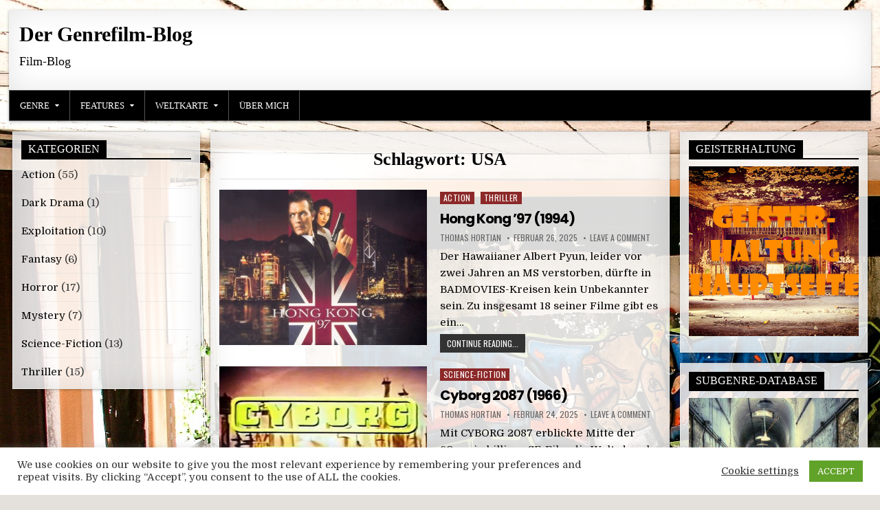

--- FILE ---
content_type: text/html; charset=UTF-8
request_url: https://der-genrefilm-blog.geisterhaltung.de/tag/usa/
body_size: 15944
content:
<!DOCTYPE html>
<html lang="de">
<head>
<meta charset="UTF-8">
<meta name="viewport" content="width=device-width, initial-scale=1">
<link rel="profile" href="http://gmpg.org/xfn/11">
<link rel="pingback" href="https://der-genrefilm-blog.geisterhaltung.de/xmlrpc.php">
<meta name='robots' content='index, follow, max-image-preview:large, max-snippet:-1, max-video-preview:-1' />

	<!-- This site is optimized with the Yoast SEO plugin v24.9 - https://yoast.com/wordpress/plugins/seo/ -->
	<title>USA Archive - Der Genrefilm-Blog</title>
	<link rel="canonical" href="https://der-genrefilm-blog.geisterhaltung.de/tag/usa/" />
	<link rel="next" href="https://der-genrefilm-blog.geisterhaltung.de/tag/usa/page/2/" />
	<meta property="og:locale" content="de_DE" />
	<meta property="og:type" content="article" />
	<meta property="og:title" content="USA Archive - Der Genrefilm-Blog" />
	<meta property="og:url" content="https://der-genrefilm-blog.geisterhaltung.de/tag/usa/" />
	<meta property="og:site_name" content="Der Genrefilm-Blog" />
	<meta name="twitter:card" content="summary_large_image" />
	<script type="application/ld+json" class="yoast-schema-graph">{"@context":"https://schema.org","@graph":[{"@type":"CollectionPage","@id":"https://der-genrefilm-blog.geisterhaltung.de/tag/usa/","url":"https://der-genrefilm-blog.geisterhaltung.de/tag/usa/","name":"USA Archive - Der Genrefilm-Blog","isPartOf":{"@id":"https://der-genrefilm-blog.geisterhaltung.de/#website"},"primaryImageOfPage":{"@id":"https://der-genrefilm-blog.geisterhaltung.de/tag/usa/#primaryimage"},"image":{"@id":"https://der-genrefilm-blog.geisterhaltung.de/tag/usa/#primaryimage"},"thumbnailUrl":"https://der-genrefilm-blog.geisterhaltung.de/wp-content/uploads/2025/02/photo.jpg","breadcrumb":{"@id":"https://der-genrefilm-blog.geisterhaltung.de/tag/usa/#breadcrumb"},"inLanguage":"de"},{"@type":"ImageObject","inLanguage":"de","@id":"https://der-genrefilm-blog.geisterhaltung.de/tag/usa/#primaryimage","url":"https://der-genrefilm-blog.geisterhaltung.de/wp-content/uploads/2025/02/photo.jpg","contentUrl":"https://der-genrefilm-blog.geisterhaltung.de/wp-content/uploads/2025/02/photo.jpg","width":960,"height":720},{"@type":"BreadcrumbList","@id":"https://der-genrefilm-blog.geisterhaltung.de/tag/usa/#breadcrumb","itemListElement":[{"@type":"ListItem","position":1,"name":"Startseite","item":"https://der-genrefilm-blog.geisterhaltung.de/"},{"@type":"ListItem","position":2,"name":"USA"}]},{"@type":"WebSite","@id":"https://der-genrefilm-blog.geisterhaltung.de/#website","url":"https://der-genrefilm-blog.geisterhaltung.de/","name":"Der Genrefilm-Blog","description":"Film-Blog","potentialAction":[{"@type":"SearchAction","target":{"@type":"EntryPoint","urlTemplate":"https://der-genrefilm-blog.geisterhaltung.de/?s={search_term_string}"},"query-input":{"@type":"PropertyValueSpecification","valueRequired":true,"valueName":"search_term_string"}}],"inLanguage":"de"}]}</script>
	<!-- / Yoast SEO plugin. -->


<link rel='dns-prefetch' href='//fonts.googleapis.com' />
<link rel="alternate" type="application/rss+xml" title="Der Genrefilm-Blog &raquo; Feed" href="https://der-genrefilm-blog.geisterhaltung.de/feed/" />
<link rel="alternate" type="application/rss+xml" title="Der Genrefilm-Blog &raquo; Kommentar-Feed" href="https://der-genrefilm-blog.geisterhaltung.de/comments/feed/" />
<link rel="alternate" type="application/rss+xml" title="Der Genrefilm-Blog &raquo; USA Schlagwort-Feed" href="https://der-genrefilm-blog.geisterhaltung.de/tag/usa/feed/" />
<style id='wp-img-auto-sizes-contain-inline-css' type='text/css'>
img:is([sizes=auto i],[sizes^="auto," i]){contain-intrinsic-size:3000px 1500px}
/*# sourceURL=wp-img-auto-sizes-contain-inline-css */
</style>
<style id='wp-emoji-styles-inline-css' type='text/css'>

	img.wp-smiley, img.emoji {
		display: inline !important;
		border: none !important;
		box-shadow: none !important;
		height: 1em !important;
		width: 1em !important;
		margin: 0 0.07em !important;
		vertical-align: -0.1em !important;
		background: none !important;
		padding: 0 !important;
	}
/*# sourceURL=wp-emoji-styles-inline-css */
</style>
<style id='wp-block-library-inline-css' type='text/css'>
:root{--wp-block-synced-color:#7a00df;--wp-block-synced-color--rgb:122,0,223;--wp-bound-block-color:var(--wp-block-synced-color);--wp-editor-canvas-background:#ddd;--wp-admin-theme-color:#007cba;--wp-admin-theme-color--rgb:0,124,186;--wp-admin-theme-color-darker-10:#006ba1;--wp-admin-theme-color-darker-10--rgb:0,107,160.5;--wp-admin-theme-color-darker-20:#005a87;--wp-admin-theme-color-darker-20--rgb:0,90,135;--wp-admin-border-width-focus:2px}@media (min-resolution:192dpi){:root{--wp-admin-border-width-focus:1.5px}}.wp-element-button{cursor:pointer}:root .has-very-light-gray-background-color{background-color:#eee}:root .has-very-dark-gray-background-color{background-color:#313131}:root .has-very-light-gray-color{color:#eee}:root .has-very-dark-gray-color{color:#313131}:root .has-vivid-green-cyan-to-vivid-cyan-blue-gradient-background{background:linear-gradient(135deg,#00d084,#0693e3)}:root .has-purple-crush-gradient-background{background:linear-gradient(135deg,#34e2e4,#4721fb 50%,#ab1dfe)}:root .has-hazy-dawn-gradient-background{background:linear-gradient(135deg,#faaca8,#dad0ec)}:root .has-subdued-olive-gradient-background{background:linear-gradient(135deg,#fafae1,#67a671)}:root .has-atomic-cream-gradient-background{background:linear-gradient(135deg,#fdd79a,#004a59)}:root .has-nightshade-gradient-background{background:linear-gradient(135deg,#330968,#31cdcf)}:root .has-midnight-gradient-background{background:linear-gradient(135deg,#020381,#2874fc)}:root{--wp--preset--font-size--normal:16px;--wp--preset--font-size--huge:42px}.has-regular-font-size{font-size:1em}.has-larger-font-size{font-size:2.625em}.has-normal-font-size{font-size:var(--wp--preset--font-size--normal)}.has-huge-font-size{font-size:var(--wp--preset--font-size--huge)}.has-text-align-center{text-align:center}.has-text-align-left{text-align:left}.has-text-align-right{text-align:right}.has-fit-text{white-space:nowrap!important}#end-resizable-editor-section{display:none}.aligncenter{clear:both}.items-justified-left{justify-content:flex-start}.items-justified-center{justify-content:center}.items-justified-right{justify-content:flex-end}.items-justified-space-between{justify-content:space-between}.screen-reader-text{border:0;clip-path:inset(50%);height:1px;margin:-1px;overflow:hidden;padding:0;position:absolute;width:1px;word-wrap:normal!important}.screen-reader-text:focus{background-color:#ddd;clip-path:none;color:#444;display:block;font-size:1em;height:auto;left:5px;line-height:normal;padding:15px 23px 14px;text-decoration:none;top:5px;width:auto;z-index:100000}html :where(.has-border-color){border-style:solid}html :where([style*=border-top-color]){border-top-style:solid}html :where([style*=border-right-color]){border-right-style:solid}html :where([style*=border-bottom-color]){border-bottom-style:solid}html :where([style*=border-left-color]){border-left-style:solid}html :where([style*=border-width]){border-style:solid}html :where([style*=border-top-width]){border-top-style:solid}html :where([style*=border-right-width]){border-right-style:solid}html :where([style*=border-bottom-width]){border-bottom-style:solid}html :where([style*=border-left-width]){border-left-style:solid}html :where(img[class*=wp-image-]){height:auto;max-width:100%}:where(figure){margin:0 0 1em}html :where(.is-position-sticky){--wp-admin--admin-bar--position-offset:var(--wp-admin--admin-bar--height,0px)}@media screen and (max-width:600px){html :where(.is-position-sticky){--wp-admin--admin-bar--position-offset:0px}}

/*# sourceURL=wp-block-library-inline-css */
</style><style id='global-styles-inline-css' type='text/css'>
:root{--wp--preset--aspect-ratio--square: 1;--wp--preset--aspect-ratio--4-3: 4/3;--wp--preset--aspect-ratio--3-4: 3/4;--wp--preset--aspect-ratio--3-2: 3/2;--wp--preset--aspect-ratio--2-3: 2/3;--wp--preset--aspect-ratio--16-9: 16/9;--wp--preset--aspect-ratio--9-16: 9/16;--wp--preset--color--black: #000000;--wp--preset--color--cyan-bluish-gray: #abb8c3;--wp--preset--color--white: #ffffff;--wp--preset--color--pale-pink: #f78da7;--wp--preset--color--vivid-red: #cf2e2e;--wp--preset--color--luminous-vivid-orange: #ff6900;--wp--preset--color--luminous-vivid-amber: #fcb900;--wp--preset--color--light-green-cyan: #7bdcb5;--wp--preset--color--vivid-green-cyan: #00d084;--wp--preset--color--pale-cyan-blue: #8ed1fc;--wp--preset--color--vivid-cyan-blue: #0693e3;--wp--preset--color--vivid-purple: #9b51e0;--wp--preset--gradient--vivid-cyan-blue-to-vivid-purple: linear-gradient(135deg,rgb(6,147,227) 0%,rgb(155,81,224) 100%);--wp--preset--gradient--light-green-cyan-to-vivid-green-cyan: linear-gradient(135deg,rgb(122,220,180) 0%,rgb(0,208,130) 100%);--wp--preset--gradient--luminous-vivid-amber-to-luminous-vivid-orange: linear-gradient(135deg,rgb(252,185,0) 0%,rgb(255,105,0) 100%);--wp--preset--gradient--luminous-vivid-orange-to-vivid-red: linear-gradient(135deg,rgb(255,105,0) 0%,rgb(207,46,46) 100%);--wp--preset--gradient--very-light-gray-to-cyan-bluish-gray: linear-gradient(135deg,rgb(238,238,238) 0%,rgb(169,184,195) 100%);--wp--preset--gradient--cool-to-warm-spectrum: linear-gradient(135deg,rgb(74,234,220) 0%,rgb(151,120,209) 20%,rgb(207,42,186) 40%,rgb(238,44,130) 60%,rgb(251,105,98) 80%,rgb(254,248,76) 100%);--wp--preset--gradient--blush-light-purple: linear-gradient(135deg,rgb(255,206,236) 0%,rgb(152,150,240) 100%);--wp--preset--gradient--blush-bordeaux: linear-gradient(135deg,rgb(254,205,165) 0%,rgb(254,45,45) 50%,rgb(107,0,62) 100%);--wp--preset--gradient--luminous-dusk: linear-gradient(135deg,rgb(255,203,112) 0%,rgb(199,81,192) 50%,rgb(65,88,208) 100%);--wp--preset--gradient--pale-ocean: linear-gradient(135deg,rgb(255,245,203) 0%,rgb(182,227,212) 50%,rgb(51,167,181) 100%);--wp--preset--gradient--electric-grass: linear-gradient(135deg,rgb(202,248,128) 0%,rgb(113,206,126) 100%);--wp--preset--gradient--midnight: linear-gradient(135deg,rgb(2,3,129) 0%,rgb(40,116,252) 100%);--wp--preset--font-size--small: 13px;--wp--preset--font-size--medium: 20px;--wp--preset--font-size--large: 36px;--wp--preset--font-size--x-large: 42px;--wp--preset--spacing--20: 0.44rem;--wp--preset--spacing--30: 0.67rem;--wp--preset--spacing--40: 1rem;--wp--preset--spacing--50: 1.5rem;--wp--preset--spacing--60: 2.25rem;--wp--preset--spacing--70: 3.38rem;--wp--preset--spacing--80: 5.06rem;--wp--preset--shadow--natural: 6px 6px 9px rgba(0, 0, 0, 0.2);--wp--preset--shadow--deep: 12px 12px 50px rgba(0, 0, 0, 0.4);--wp--preset--shadow--sharp: 6px 6px 0px rgba(0, 0, 0, 0.2);--wp--preset--shadow--outlined: 6px 6px 0px -3px rgb(255, 255, 255), 6px 6px rgb(0, 0, 0);--wp--preset--shadow--crisp: 6px 6px 0px rgb(0, 0, 0);}:where(.is-layout-flex){gap: 0.5em;}:where(.is-layout-grid){gap: 0.5em;}body .is-layout-flex{display: flex;}.is-layout-flex{flex-wrap: wrap;align-items: center;}.is-layout-flex > :is(*, div){margin: 0;}body .is-layout-grid{display: grid;}.is-layout-grid > :is(*, div){margin: 0;}:where(.wp-block-columns.is-layout-flex){gap: 2em;}:where(.wp-block-columns.is-layout-grid){gap: 2em;}:where(.wp-block-post-template.is-layout-flex){gap: 1.25em;}:where(.wp-block-post-template.is-layout-grid){gap: 1.25em;}.has-black-color{color: var(--wp--preset--color--black) !important;}.has-cyan-bluish-gray-color{color: var(--wp--preset--color--cyan-bluish-gray) !important;}.has-white-color{color: var(--wp--preset--color--white) !important;}.has-pale-pink-color{color: var(--wp--preset--color--pale-pink) !important;}.has-vivid-red-color{color: var(--wp--preset--color--vivid-red) !important;}.has-luminous-vivid-orange-color{color: var(--wp--preset--color--luminous-vivid-orange) !important;}.has-luminous-vivid-amber-color{color: var(--wp--preset--color--luminous-vivid-amber) !important;}.has-light-green-cyan-color{color: var(--wp--preset--color--light-green-cyan) !important;}.has-vivid-green-cyan-color{color: var(--wp--preset--color--vivid-green-cyan) !important;}.has-pale-cyan-blue-color{color: var(--wp--preset--color--pale-cyan-blue) !important;}.has-vivid-cyan-blue-color{color: var(--wp--preset--color--vivid-cyan-blue) !important;}.has-vivid-purple-color{color: var(--wp--preset--color--vivid-purple) !important;}.has-black-background-color{background-color: var(--wp--preset--color--black) !important;}.has-cyan-bluish-gray-background-color{background-color: var(--wp--preset--color--cyan-bluish-gray) !important;}.has-white-background-color{background-color: var(--wp--preset--color--white) !important;}.has-pale-pink-background-color{background-color: var(--wp--preset--color--pale-pink) !important;}.has-vivid-red-background-color{background-color: var(--wp--preset--color--vivid-red) !important;}.has-luminous-vivid-orange-background-color{background-color: var(--wp--preset--color--luminous-vivid-orange) !important;}.has-luminous-vivid-amber-background-color{background-color: var(--wp--preset--color--luminous-vivid-amber) !important;}.has-light-green-cyan-background-color{background-color: var(--wp--preset--color--light-green-cyan) !important;}.has-vivid-green-cyan-background-color{background-color: var(--wp--preset--color--vivid-green-cyan) !important;}.has-pale-cyan-blue-background-color{background-color: var(--wp--preset--color--pale-cyan-blue) !important;}.has-vivid-cyan-blue-background-color{background-color: var(--wp--preset--color--vivid-cyan-blue) !important;}.has-vivid-purple-background-color{background-color: var(--wp--preset--color--vivid-purple) !important;}.has-black-border-color{border-color: var(--wp--preset--color--black) !important;}.has-cyan-bluish-gray-border-color{border-color: var(--wp--preset--color--cyan-bluish-gray) !important;}.has-white-border-color{border-color: var(--wp--preset--color--white) !important;}.has-pale-pink-border-color{border-color: var(--wp--preset--color--pale-pink) !important;}.has-vivid-red-border-color{border-color: var(--wp--preset--color--vivid-red) !important;}.has-luminous-vivid-orange-border-color{border-color: var(--wp--preset--color--luminous-vivid-orange) !important;}.has-luminous-vivid-amber-border-color{border-color: var(--wp--preset--color--luminous-vivid-amber) !important;}.has-light-green-cyan-border-color{border-color: var(--wp--preset--color--light-green-cyan) !important;}.has-vivid-green-cyan-border-color{border-color: var(--wp--preset--color--vivid-green-cyan) !important;}.has-pale-cyan-blue-border-color{border-color: var(--wp--preset--color--pale-cyan-blue) !important;}.has-vivid-cyan-blue-border-color{border-color: var(--wp--preset--color--vivid-cyan-blue) !important;}.has-vivid-purple-border-color{border-color: var(--wp--preset--color--vivid-purple) !important;}.has-vivid-cyan-blue-to-vivid-purple-gradient-background{background: var(--wp--preset--gradient--vivid-cyan-blue-to-vivid-purple) !important;}.has-light-green-cyan-to-vivid-green-cyan-gradient-background{background: var(--wp--preset--gradient--light-green-cyan-to-vivid-green-cyan) !important;}.has-luminous-vivid-amber-to-luminous-vivid-orange-gradient-background{background: var(--wp--preset--gradient--luminous-vivid-amber-to-luminous-vivid-orange) !important;}.has-luminous-vivid-orange-to-vivid-red-gradient-background{background: var(--wp--preset--gradient--luminous-vivid-orange-to-vivid-red) !important;}.has-very-light-gray-to-cyan-bluish-gray-gradient-background{background: var(--wp--preset--gradient--very-light-gray-to-cyan-bluish-gray) !important;}.has-cool-to-warm-spectrum-gradient-background{background: var(--wp--preset--gradient--cool-to-warm-spectrum) !important;}.has-blush-light-purple-gradient-background{background: var(--wp--preset--gradient--blush-light-purple) !important;}.has-blush-bordeaux-gradient-background{background: var(--wp--preset--gradient--blush-bordeaux) !important;}.has-luminous-dusk-gradient-background{background: var(--wp--preset--gradient--luminous-dusk) !important;}.has-pale-ocean-gradient-background{background: var(--wp--preset--gradient--pale-ocean) !important;}.has-electric-grass-gradient-background{background: var(--wp--preset--gradient--electric-grass) !important;}.has-midnight-gradient-background{background: var(--wp--preset--gradient--midnight) !important;}.has-small-font-size{font-size: var(--wp--preset--font-size--small) !important;}.has-medium-font-size{font-size: var(--wp--preset--font-size--medium) !important;}.has-large-font-size{font-size: var(--wp--preset--font-size--large) !important;}.has-x-large-font-size{font-size: var(--wp--preset--font-size--x-large) !important;}
/*# sourceURL=global-styles-inline-css */
</style>

<style id='classic-theme-styles-inline-css' type='text/css'>
/*! This file is auto-generated */
.wp-block-button__link{color:#fff;background-color:#32373c;border-radius:9999px;box-shadow:none;text-decoration:none;padding:calc(.667em + 2px) calc(1.333em + 2px);font-size:1.125em}.wp-block-file__button{background:#32373c;color:#fff;text-decoration:none}
/*# sourceURL=/wp-includes/css/classic-themes.min.css */
</style>
<link rel='stylesheet' id='cookie-law-info-css' href='https://der-genrefilm-blog.geisterhaltung.de/wp-content/plugins/cookie-law-info/legacy/public/css/cookie-law-info-public.css?ver=3.2.10' type='text/css' media='all' />
<link rel='stylesheet' id='cookie-law-info-gdpr-css' href='https://der-genrefilm-blog.geisterhaltung.de/wp-content/plugins/cookie-law-info/legacy/public/css/cookie-law-info-gdpr.css?ver=3.2.10' type='text/css' media='all' />
<link rel='stylesheet' id='freshwp-maincss-css' href='https://der-genrefilm-blog.geisterhaltung.de/wp-content/themes/freshwp/style.css' type='text/css' media='all' />
<link rel='stylesheet' id='font-awesome-css' href='https://der-genrefilm-blog.geisterhaltung.de/wp-content/themes/freshwp/assets/css/font-awesome.min.css' type='text/css' media='all' />
<link rel='stylesheet' id='freshwp-webfont-css' href='//fonts.googleapis.com/css?family=Playfair+Display:400,400i,700,700i|Domine:400,700|Oswald:400,700|Poppins:400,700&#038;display=swap' type='text/css' media='all' />
<script type="text/javascript" src="https://der-genrefilm-blog.geisterhaltung.de/wp-includes/js/jquery/jquery.min.js?ver=3.7.1" id="jquery-core-js"></script>
<script type="text/javascript" src="https://der-genrefilm-blog.geisterhaltung.de/wp-includes/js/jquery/jquery-migrate.min.js?ver=3.4.1" id="jquery-migrate-js"></script>
<script type="text/javascript" id="cookie-law-info-js-extra">
/* <![CDATA[ */
var Cli_Data = {"nn_cookie_ids":[],"cookielist":[],"non_necessary_cookies":[],"ccpaEnabled":"","ccpaRegionBased":"","ccpaBarEnabled":"","strictlyEnabled":["necessary","obligatoire"],"ccpaType":"gdpr","js_blocking":"1","custom_integration":"","triggerDomRefresh":"","secure_cookies":""};
var cli_cookiebar_settings = {"animate_speed_hide":"500","animate_speed_show":"500","background":"#FFF","border":"#b1a6a6c2","border_on":"","button_1_button_colour":"#61a229","button_1_button_hover":"#4e8221","button_1_link_colour":"#fff","button_1_as_button":"1","button_1_new_win":"","button_2_button_colour":"#333","button_2_button_hover":"#292929","button_2_link_colour":"#444","button_2_as_button":"","button_2_hidebar":"","button_3_button_colour":"#3566bb","button_3_button_hover":"#2a5296","button_3_link_colour":"#fff","button_3_as_button":"1","button_3_new_win":"","button_4_button_colour":"#000","button_4_button_hover":"#000000","button_4_link_colour":"#333333","button_4_as_button":"","button_7_button_colour":"#61a229","button_7_button_hover":"#4e8221","button_7_link_colour":"#fff","button_7_as_button":"1","button_7_new_win":"","font_family":"inherit","header_fix":"","notify_animate_hide":"1","notify_animate_show":"","notify_div_id":"#cookie-law-info-bar","notify_position_horizontal":"right","notify_position_vertical":"bottom","scroll_close":"","scroll_close_reload":"","accept_close_reload":"","reject_close_reload":"","showagain_tab":"","showagain_background":"#fff","showagain_border":"#000","showagain_div_id":"#cookie-law-info-again","showagain_x_position":"100px","text":"#333333","show_once_yn":"","show_once":"10000","logging_on":"","as_popup":"","popup_overlay":"1","bar_heading_text":"","cookie_bar_as":"banner","popup_showagain_position":"bottom-right","widget_position":"left"};
var log_object = {"ajax_url":"https://der-genrefilm-blog.geisterhaltung.de/wp-admin/admin-ajax.php"};
//# sourceURL=cookie-law-info-js-extra
/* ]]> */
</script>
<script type="text/javascript" src="https://der-genrefilm-blog.geisterhaltung.de/wp-content/plugins/cookie-law-info/legacy/public/js/cookie-law-info-public.js?ver=3.2.10" id="cookie-law-info-js"></script>
<link rel="https://api.w.org/" href="https://der-genrefilm-blog.geisterhaltung.de/wp-json/" /><link rel="alternate" title="JSON" type="application/json" href="https://der-genrefilm-blog.geisterhaltung.de/wp-json/wp/v2/tags/66" /><link rel="EditURI" type="application/rsd+xml" title="RSD" href="https://der-genrefilm-blog.geisterhaltung.de/xmlrpc.php?rsd" />
<meta name="generator" content="WordPress 6.9" />
<!-- Global site tag (gtag.js) - Google Analytics -->
<script async src="https://www.googletagmanager.com/gtag/js?id=G-KSNXYVQ2W5"></script>
<script>
  window.dataLayer = window.dataLayer || [];
  function gtag(){dataLayer.push(arguments);}
  gtag('js', new Date());

  gtag('config', 'G-KSNXYVQ2W5');
</script>    <style type="text/css">
        </style>
    <style type="text/css" id="custom-background-css">
body.custom-background { background-image: url("https://der-genrefilm-blog.geisterhaltung.de/wp-content/uploads/2021/04/old-cinema-776296_1920-Herm.jpg"); background-position: left top; background-size: auto; background-repeat: repeat; background-attachment: fixed; }
</style>
	<link rel="icon" href="https://der-genrefilm-blog.geisterhaltung.de/wp-content/uploads/2021/04/cropped-72097400_106765634063793_7143088160132562944_n-32x32.jpg" sizes="32x32" />
<link rel="icon" href="https://der-genrefilm-blog.geisterhaltung.de/wp-content/uploads/2021/04/cropped-72097400_106765634063793_7143088160132562944_n-192x192.jpg" sizes="192x192" />
<link rel="apple-touch-icon" href="https://der-genrefilm-blog.geisterhaltung.de/wp-content/uploads/2021/04/cropped-72097400_106765634063793_7143088160132562944_n-180x180.jpg" />
<meta name="msapplication-TileImage" content="https://der-genrefilm-blog.geisterhaltung.de/wp-content/uploads/2021/04/cropped-72097400_106765634063793_7143088160132562944_n-270x270.jpg" />
		<style type="text/css" id="wp-custom-css">
			h1.entry-title,
.freshwp-primary-nav-menu a,
.freshwp-site-title,
.freshwp-sidebar-content .freshwp-widget-title
{
	font-family: showcard gothic;
}

.freshwp-site-description
{
	font-family: franklin gothic book; font-size: 18px;
}

h3
{
	font-family: franklin gothic demi;
}

h2
{
	font-family: franklin gothic demi cond;
}

.entry-content a
{
	color: #547443;
}

body
{
	font-size: 15px;
	color: #000000;
}

h1.freshwp-site-title
{
	font-size: 30px;
}

.page-header h1
{
	font-family: franklin gothic book;
	color: #000000;
}

.freshwp-sidebar-content a
{
	color: #000000;
}

.freshwp-site-title a
{
	color: #000000;
}

.freshwp-site-description
{
	color: #000000;
}

.freshwp-nav-primary
{
	background: #000000;
}

input[type="submit"]
{
	background: #000000;
}

#freshwp-credits
{
	background: #000000;
}

#freshwp-copyrights
{
	background: #000000;
}

.freshwp-box
{
	background: rgba(255,255,255,0.85);
}

.single .thumbnail {
    display: none;
}

blockquote p
{
	font-family: franklin gothic demi;
	font-size: 80%;
	font-style: oblique;
}
		</style>
		
<link rel='stylesheet' id='cookie-law-info-table-css' href='https://der-genrefilm-blog.geisterhaltung.de/wp-content/plugins/cookie-law-info/legacy/public/css/cookie-law-info-table.css?ver=3.2.10' type='text/css' media='all' />
</head>

<body class="archive tag tag-usa tag-66 custom-background wp-theme-freshwp" id="freshwp-site-body" itemscope="itemscope" itemtype="http://schema.org/WebPage">
<a class="skip-link screen-reader-text" href="#freshwp-main-wrapper">Skip to content</a>

<div class='freshwp-wrapper'>


<div class='freshwp-header-outer-container'>
<div class='freshwp-container'>
<div class="freshwp-header-container" id="freshwp-header" itemscope="itemscope" itemtype="http://schema.org/WPHeader" role="banner">
<div class="freshwp-clearfix" id="freshwp-head-content">


<div class="freshwp-header-inside freshwp-clearfix">
<div id="freshwp-logo">
    <div class="site-branding">
      <h1 class="freshwp-site-title"><a href="https://der-genrefilm-blog.geisterhaltung.de/" rel="home">Der Genrefilm-Blog</a></h1>
      <p class="freshwp-site-description">Film-Blog</p>
    </div>
</div><!--/#freshwp-logo -->

<div id="freshwp-header-banner">
</div><!--/#freshwp-header-banner -->
</div>

</div><!--/#freshwp-head-content -->
</div><!--/#freshwp-header -->
</div>
</div>


<div class="freshwp-container freshwp-primary-menu-container freshwp-clearfix">
<div class="freshwp-primary-menu-container-inside freshwp-clearfix">
<nav class="freshwp-nav-primary" id="freshwp-primary-navigation" itemscope="itemscope" itemtype="http://schema.org/SiteNavigationElement" role="navigation" aria-label="Primary Menu">
<button class="freshwp-primary-responsive-menu-icon" aria-controls="freshwp-menu-primary-navigation" aria-expanded="false">Menu</button>
<ul id="freshwp-menu-primary-navigation" class="freshwp-primary-nav-menu freshwp-menu-primary freshwp-clearfix"><li id="menu-item-46" class="menu-item menu-item-type-custom menu-item-object-custom menu-item-has-children menu-item-46"><a href="https://geisterhaltung.der-genrefilm-blog.de">Genre</a>
<ul class="sub-menu">
	<li id="menu-item-47" class="menu-item menu-item-type-taxonomy menu-item-object-category menu-item-47"><a href="https://der-genrefilm-blog.geisterhaltung.de/category/action/">Action</a></li>
	<li id="menu-item-178" class="menu-item menu-item-type-taxonomy menu-item-object-category menu-item-178"><a href="https://der-genrefilm-blog.geisterhaltung.de/category/dark-drama/">Dark Drama</a></li>
	<li id="menu-item-180" class="menu-item menu-item-type-taxonomy menu-item-object-category menu-item-180"><a href="https://der-genrefilm-blog.geisterhaltung.de/category/fantasy/">Fantasy</a></li>
	<li id="menu-item-179" class="menu-item menu-item-type-taxonomy menu-item-object-category menu-item-179"><a href="https://der-genrefilm-blog.geisterhaltung.de/category/horror/">Horror</a></li>
	<li id="menu-item-181" class="menu-item menu-item-type-taxonomy menu-item-object-category menu-item-181"><a href="https://der-genrefilm-blog.geisterhaltung.de/category/mystery/">Mystery</a></li>
	<li id="menu-item-182" class="menu-item menu-item-type-taxonomy menu-item-object-category menu-item-182"><a href="https://der-genrefilm-blog.geisterhaltung.de/category/science-fiction/">Science-Fiction</a></li>
	<li id="menu-item-183" class="menu-item menu-item-type-taxonomy menu-item-object-category menu-item-183"><a href="https://der-genrefilm-blog.geisterhaltung.de/category/thriller/">Thriller</a></li>
</ul>
</li>
<li id="menu-item-48" class="menu-item menu-item-type-custom menu-item-object-custom menu-item-has-children menu-item-48"><a href="https://geisterhaltung.der-genrefilm-blog.de">Features</a>
<ul class="sub-menu">
	<li id="menu-item-174" class="menu-item menu-item-type-post_type menu-item-object-page menu-item-has-children menu-item-174"><a href="https://der-genrefilm-blog.geisterhaltung.de/retrospektiven/">Retrospektiven</a>
	<ul class="sub-menu">
		<li id="menu-item-169" class="menu-item menu-item-type-taxonomy menu-item-object-post_tag menu-item-169"><a href="https://der-genrefilm-blog.geisterhaltung.de/tag/sonny-chiba/">Sonny Chiba</a></li>
		<li id="menu-item-333" class="menu-item menu-item-type-taxonomy menu-item-object-post_tag menu-item-333"><a href="https://der-genrefilm-blog.geisterhaltung.de/tag/jimmy-wang-yu/">Jimmy Wang Yu</a></li>
		<li id="menu-item-362" class="menu-item menu-item-type-taxonomy menu-item-object-post_tag menu-item-362"><a href="https://der-genrefilm-blog.geisterhaltung.de/tag/shaw-brothers/">Shaw Brothers</a></li>
	</ul>
</li>
</ul>
</li>
<li id="menu-item-50" class="menu-item menu-item-type-custom menu-item-object-custom current-menu-ancestor current-menu-parent menu-item-has-children menu-item-50"><a href="https://geisterhaltung.der-genrefilm-blog.de">Weltkarte</a>
<ul class="sub-menu">
	<li id="menu-item-175" class="menu-item menu-item-type-taxonomy menu-item-object-post_tag menu-item-175"><a href="https://der-genrefilm-blog.geisterhaltung.de/tag/italien/">Italien</a></li>
	<li id="menu-item-177" class="menu-item menu-item-type-taxonomy menu-item-object-post_tag menu-item-177"><a href="https://der-genrefilm-blog.geisterhaltung.de/tag/japan/">Japan</a></li>
	<li id="menu-item-203" class="menu-item menu-item-type-taxonomy menu-item-object-post_tag current-menu-item menu-item-203"><a href="https://der-genrefilm-blog.geisterhaltung.de/tag/usa/" aria-current="page">USA</a></li>
	<li id="menu-item-327" class="menu-item menu-item-type-taxonomy menu-item-object-post_tag menu-item-327"><a href="https://der-genrefilm-blog.geisterhaltung.de/tag/hongkong/">Hongkong</a></li>
	<li id="menu-item-176" class="menu-item menu-item-type-taxonomy menu-item-object-post_tag menu-item-176"><a href="https://der-genrefilm-blog.geisterhaltung.de/tag/spanien/">Spanien</a></li>
</ul>
</li>
<li id="menu-item-53" class="menu-item menu-item-type-custom menu-item-object-custom menu-item-53"><a target="_blank" href="https://geisterhaltung.de/about-the-author/">Über mich</a></li>
</ul></nav>
</div>
</div>


<div class='freshwp-content-outer-container'>
<div class='freshwp-container'>
<div id='freshwp-content-wrapper'>

<div id='freshwp-content-inner-wrapper'>

<div class='freshwp-main-wrapper' id='freshwp-main-wrapper' itemscope='itemscope' itemtype='http://schema.org/Blog' role='main'>
<div class='theiaStickySidebar'>
<div class='freshwp-main-wrapper-inside freshwp-clearfix'>



<div class="freshwp-featured-posts-area freshwp-clearfix">
</div>

<div class="freshwp-posts-wrapper" id="freshwp-posts-wrapper">

<div class="freshwp-posts freshwp-box">

<header class="page-header">
<h1 class="page-title">Schlagwort: <span>USA</span></h1></header>

<div class="freshwp-posts-content">


    <div class="freshwp-posts-container">
    
        
<div id="post-74018" class="freshwp-list-post">

            <div class="freshwp-list-post-thumbnail">
        <a href="https://der-genrefilm-blog.geisterhaltung.de/2025/02/26/hong-kong-97-1994/" title="Permanent Link to Hong Kong &#8217;97 (1994)" class="freshwp-list-post-thumbnail-link"><img width="480" height="360" src="https://der-genrefilm-blog.geisterhaltung.de/wp-content/uploads/2025/02/photo-480x360.jpg" class="freshwp-list-post-thumbnail-img wp-post-image" alt="" decoding="async" fetchpriority="high" srcset="https://der-genrefilm-blog.geisterhaltung.de/wp-content/uploads/2025/02/photo-480x360.jpg 480w, https://der-genrefilm-blog.geisterhaltung.de/wp-content/uploads/2025/02/photo-300x225.jpg 300w, https://der-genrefilm-blog.geisterhaltung.de/wp-content/uploads/2025/02/photo-768x576.jpg 768w, https://der-genrefilm-blog.geisterhaltung.de/wp-content/uploads/2025/02/photo.jpg 960w" sizes="(max-width: 480px) 100vw, 480px" /></a>
    </div>
        
    <div class="freshwp-list-post-details">    
    <div class="freshwp-list-post-categories"><span class="freshwp-sr-only">Posted in </span><a href="https://der-genrefilm-blog.geisterhaltung.de/category/action/" rel="category tag">Action</a> <a href="https://der-genrefilm-blog.geisterhaltung.de/category/thriller/" rel="category tag">Thriller</a></div>
    <h3 class="freshwp-list-post-title"><a href="https://der-genrefilm-blog.geisterhaltung.de/2025/02/26/hong-kong-97-1994/" rel="bookmark">Hong Kong &#8217;97 (1994)</a></h3>
            <div class="freshwp-list-post-footer">
    <span class="freshwp-list-post-author freshwp-list-post-meta"><a href="https://der-genrefilm-blog.geisterhaltung.de/author/thomas-hortian/"><span class="freshwp-sr-only">Author: </span>Thomas Hortian</a></span>    <span class="freshwp-list-post-date freshwp-list-post-meta"><span class="freshwp-sr-only">Published Date: </span>Februar 26, 2025</span>        <span class="freshwp-list-post-comment freshwp-list-post-meta"><a href="https://der-genrefilm-blog.geisterhaltung.de/2025/02/26/hong-kong-97-1994/#respond">Leave a Comment<span class="freshwp-sr-only"> on Hong Kong &#8217;97 (1994)</span></a></span>
        </div>
    
    <div class="freshwp-list-post-snippet"><p>Der Hawaiianer Albert Pyun, leider vor zwei Jahren an MS verstorben, dürfte in BADMOVIES-Kreisen kein Unbekannter sein. Zu insgesamt 18 seiner Filme gibt es ein&#8230;</p>
</div>
    <div class='freshwp-list-post-read-more'><a href="https://der-genrefilm-blog.geisterhaltung.de/2025/02/26/hong-kong-97-1994/">Continue Reading...<span class="freshwp-sr-only"> Hong Kong &#8217;97 (1994)</span></a></div>
        </div>
</div>
    
        
<div id="post-74012" class="freshwp-list-post">

            <div class="freshwp-list-post-thumbnail">
        <a href="https://der-genrefilm-blog.geisterhaltung.de/2025/02/24/cyborg-2087-1966/" title="Permanent Link to Cyborg 2087 (1966)" class="freshwp-list-post-thumbnail-link"><img width="480" height="360" src="https://der-genrefilm-blog.geisterhaltung.de/wp-content/uploads/2025/02/x1080-480x360.jpg" class="freshwp-list-post-thumbnail-img wp-post-image" alt="" decoding="async" srcset="https://der-genrefilm-blog.geisterhaltung.de/wp-content/uploads/2025/02/x1080-480x360.jpg 480w, https://der-genrefilm-blog.geisterhaltung.de/wp-content/uploads/2025/02/x1080-300x225.jpg 300w, https://der-genrefilm-blog.geisterhaltung.de/wp-content/uploads/2025/02/x1080-768x576.jpg 768w, https://der-genrefilm-blog.geisterhaltung.de/wp-content/uploads/2025/02/x1080.jpg 872w" sizes="(max-width: 480px) 100vw, 480px" /></a>
    </div>
        
    <div class="freshwp-list-post-details">    
    <div class="freshwp-list-post-categories"><span class="freshwp-sr-only">Posted in </span><a href="https://der-genrefilm-blog.geisterhaltung.de/category/science-fiction/" rel="category tag">Science-Fiction</a></div>
    <h3 class="freshwp-list-post-title"><a href="https://der-genrefilm-blog.geisterhaltung.de/2025/02/24/cyborg-2087-1966/" rel="bookmark">Cyborg 2087 (1966)</a></h3>
            <div class="freshwp-list-post-footer">
    <span class="freshwp-list-post-author freshwp-list-post-meta"><a href="https://der-genrefilm-blog.geisterhaltung.de/author/thomas-hortian/"><span class="freshwp-sr-only">Author: </span>Thomas Hortian</a></span>    <span class="freshwp-list-post-date freshwp-list-post-meta"><span class="freshwp-sr-only">Published Date: </span>Februar 24, 2025</span>        <span class="freshwp-list-post-comment freshwp-list-post-meta"><a href="https://der-genrefilm-blog.geisterhaltung.de/2025/02/24/cyborg-2087-1966/#respond">Leave a Comment<span class="freshwp-sr-only"> on Cyborg 2087 (1966)</span></a></span>
        </div>
    
    <div class="freshwp-list-post-snippet"><p>Mit CYBORG 2087 erblickte Mitte der 60er ein billiger SF-Film die Welt, der als Zeitreise-Abenteuer Jahrzehnte einen Quasi-Vorläufer für die späteren Arnold-Schwarzengegger-Killercyborg-Vehikel abgeben sollte. Diese&#8230;</p>
</div>
    <div class='freshwp-list-post-read-more'><a href="https://der-genrefilm-blog.geisterhaltung.de/2025/02/24/cyborg-2087-1966/">Continue Reading...<span class="freshwp-sr-only"> Cyborg 2087 (1966)</span></a></div>
        </div>
</div>
    
        
<div id="post-74009" class="freshwp-list-post">

            <div class="freshwp-list-post-thumbnail">
        <a href="https://der-genrefilm-blog.geisterhaltung.de/2025/02/24/the-brain-eaters-1958/" title="Permanent Link to The Brain-Eaters (1958)" class="freshwp-list-post-thumbnail-link"><img width="480" height="360" src="https://der-genrefilm-blog.geisterhaltung.de/wp-content/uploads/2025/02/The.Brain_.Eaters.1958-poster.16x9-480x360.jpg" class="freshwp-list-post-thumbnail-img wp-post-image" alt="" decoding="async" srcset="https://der-genrefilm-blog.geisterhaltung.de/wp-content/uploads/2025/02/The.Brain_.Eaters.1958-poster.16x9-480x360.jpg 480w, https://der-genrefilm-blog.geisterhaltung.de/wp-content/uploads/2025/02/The.Brain_.Eaters.1958-poster.16x9-300x225.jpg 300w, https://der-genrefilm-blog.geisterhaltung.de/wp-content/uploads/2025/02/The.Brain_.Eaters.1958-poster.16x9-768x576.jpg 768w, https://der-genrefilm-blog.geisterhaltung.de/wp-content/uploads/2025/02/The.Brain_.Eaters.1958-poster.16x9.jpg 960w" sizes="(max-width: 480px) 100vw, 480px" /></a>
    </div>
        
    <div class="freshwp-list-post-details">    
    <div class="freshwp-list-post-categories"><span class="freshwp-sr-only">Posted in </span><a href="https://der-genrefilm-blog.geisterhaltung.de/category/horror/" rel="category tag">Horror</a> <a href="https://der-genrefilm-blog.geisterhaltung.de/category/science-fiction/" rel="category tag">Science-Fiction</a></div>
    <h3 class="freshwp-list-post-title"><a href="https://der-genrefilm-blog.geisterhaltung.de/2025/02/24/the-brain-eaters-1958/" rel="bookmark">The Brain-Eaters (1958)</a></h3>
            <div class="freshwp-list-post-footer">
    <span class="freshwp-list-post-author freshwp-list-post-meta"><a href="https://der-genrefilm-blog.geisterhaltung.de/author/thomas-hortian/"><span class="freshwp-sr-only">Author: </span>Thomas Hortian</a></span>    <span class="freshwp-list-post-date freshwp-list-post-meta"><span class="freshwp-sr-only">Published Date: </span>Februar 24, 2025</span>        <span class="freshwp-list-post-comment freshwp-list-post-meta"><a href="https://der-genrefilm-blog.geisterhaltung.de/2025/02/24/the-brain-eaters-1958/#respond">Leave a Comment<span class="freshwp-sr-only"> on The Brain-Eaters (1958)</span></a></span>
        </div>
    
    <div class="freshwp-list-post-snippet"><p>Da für die Hauptseite gerade schon ein Beitrag zum Alien Invasion Film der 1950er-Jahre quasi schon in den Startlöchern steht, werden hier in nächster Zeit&#8230;</p>
</div>
    <div class='freshwp-list-post-read-more'><a href="https://der-genrefilm-blog.geisterhaltung.de/2025/02/24/the-brain-eaters-1958/">Continue Reading...<span class="freshwp-sr-only"> The Brain-Eaters (1958)</span></a></div>
        </div>
</div>
    
        
<div id="post-73937" class="freshwp-list-post">

            <div class="freshwp-list-post-thumbnail">
        <a href="https://der-genrefilm-blog.geisterhaltung.de/2023/06/30/truck-stop-women/" title="Permanent Link to Truck Stop Women (1974)" class="freshwp-list-post-thumbnail-link"><img width="480" height="360" src="https://der-genrefilm-blog.geisterhaltung.de/wp-content/uploads/2023/06/MV5BYjcyM2ZmM2MtOTNmNi00YTY3LWI4Y2ItOGE5MDVhNDFkMjUwXkEyXkFqcGdeQXVyNjgzNDU2ODI@._V1_-480x360.jpg" class="freshwp-list-post-thumbnail-img wp-post-image" alt="" decoding="async" loading="lazy" /></a>
    </div>
        
    <div class="freshwp-list-post-details">    
    <div class="freshwp-list-post-categories"><span class="freshwp-sr-only">Posted in </span><a href="https://der-genrefilm-blog.geisterhaltung.de/category/action/" rel="category tag">Action</a> <a href="https://der-genrefilm-blog.geisterhaltung.de/category/exploitation/" rel="category tag">Exploitation</a></div>
    <h3 class="freshwp-list-post-title"><a href="https://der-genrefilm-blog.geisterhaltung.de/2023/06/30/truck-stop-women/" rel="bookmark">Truck Stop Women (1974)</a></h3>
            <div class="freshwp-list-post-footer">
    <span class="freshwp-list-post-author freshwp-list-post-meta"><a href="https://der-genrefilm-blog.geisterhaltung.de/author/thomas-hortian/"><span class="freshwp-sr-only">Author: </span>Thomas Hortian</a></span>    <span class="freshwp-list-post-date freshwp-list-post-meta"><span class="freshwp-sr-only">Published Date: </span>Juni 30, 2023</span>        <span class="freshwp-list-post-comment freshwp-list-post-meta"><a href="https://der-genrefilm-blog.geisterhaltung.de/2023/06/30/truck-stop-women/#respond">Leave a Comment<span class="freshwp-sr-only"> on Truck Stop Women (1974)</span></a></span>
        </div>
    
    <div class="freshwp-list-post-snippet"><p>Die TRUCK STOP WOMEN sind harte Bräute. Diebstahl, Hehlerei und Prostitution gehören zu ihrem Alltag. Das lassen sie sich auch von ein paar dahergelaufenen Mafia-Killern&#8230;</p>
</div>
    <div class='freshwp-list-post-read-more'><a href="https://der-genrefilm-blog.geisterhaltung.de/2023/06/30/truck-stop-women/">Continue Reading...<span class="freshwp-sr-only"> Truck Stop Women (1974)</span></a></div>
        </div>
</div>
    
        
<div id="post-73896" class="freshwp-list-post">

            <div class="freshwp-list-post-thumbnail">
        <a href="https://der-genrefilm-blog.geisterhaltung.de/2023/06/04/mr-no-legs/" title="Permanent Link to Mr. No Legs (1978)" class="freshwp-list-post-thumbnail-link"><img width="300" height="168" src="https://der-genrefilm-blog.geisterhaltung.de/wp-content/uploads/2023/06/mr-no-legs.jpg" class="freshwp-list-post-thumbnail-img wp-post-image" alt="" decoding="async" loading="lazy" /></a>
    </div>
        
    <div class="freshwp-list-post-details">    
    <div class="freshwp-list-post-categories"><span class="freshwp-sr-only">Posted in </span><a href="https://der-genrefilm-blog.geisterhaltung.de/category/action/" rel="category tag">Action</a> <a href="https://der-genrefilm-blog.geisterhaltung.de/category/thriller/" rel="category tag">Thriller</a></div>
    <h3 class="freshwp-list-post-title"><a href="https://der-genrefilm-blog.geisterhaltung.de/2023/06/04/mr-no-legs/" rel="bookmark">Mr. No Legs (1978)</a></h3>
            <div class="freshwp-list-post-footer">
    <span class="freshwp-list-post-author freshwp-list-post-meta"><a href="https://der-genrefilm-blog.geisterhaltung.de/author/thomas-hortian/"><span class="freshwp-sr-only">Author: </span>Thomas Hortian</a></span>    <span class="freshwp-list-post-date freshwp-list-post-meta"><span class="freshwp-sr-only">Published Date: </span>Juni 4, 2023</span>        <span class="freshwp-list-post-comment freshwp-list-post-meta"><a href="https://der-genrefilm-blog.geisterhaltung.de/2023/06/04/mr-no-legs/#respond">Leave a Comment<span class="freshwp-sr-only"> on Mr. No Legs (1978)</span></a></span>
        </div>
    
    <div class="freshwp-list-post-snippet"><p>Die alten Grindhouse-Filme der 70er sind ja so ein bisschen hit or miss, weil sie eben meistens qualitativ genau dazwischen liegen. Hört sich schizophren an?&#8230;</p>
</div>
    <div class='freshwp-list-post-read-more'><a href="https://der-genrefilm-blog.geisterhaltung.de/2023/06/04/mr-no-legs/">Continue Reading...<span class="freshwp-sr-only"> Mr. No Legs (1978)</span></a></div>
        </div>
</div>
    
        
<div id="post-73891" class="freshwp-list-post">

            <div class="freshwp-list-post-thumbnail">
        <a href="https://der-genrefilm-blog.geisterhaltung.de/2023/06/04/pornospiele-mit-stock-und-peitsche/" title="Permanent Link to Pornospiele mit Stock und Peitsche (1967)" class="freshwp-list-post-thumbnail-link"><img width="480" height="360" src="https://der-genrefilm-blog.geisterhaltung.de/wp-content/uploads/2023/06/Pornospiele-mit-Stock-und-Peitsche-Titel-480x360.jpg" class="freshwp-list-post-thumbnail-img wp-post-image" alt="" decoding="async" loading="lazy" /></a>
    </div>
        
    <div class="freshwp-list-post-details">    
    <div class="freshwp-list-post-categories"><span class="freshwp-sr-only">Posted in </span><a href="https://der-genrefilm-blog.geisterhaltung.de/category/exploitation/" rel="category tag">Exploitation</a></div>
    <h3 class="freshwp-list-post-title"><a href="https://der-genrefilm-blog.geisterhaltung.de/2023/06/04/pornospiele-mit-stock-und-peitsche/" rel="bookmark">Pornospiele mit Stock und Peitsche (1967)</a></h3>
            <div class="freshwp-list-post-footer">
    <span class="freshwp-list-post-author freshwp-list-post-meta"><a href="https://der-genrefilm-blog.geisterhaltung.de/author/thomas-hortian/"><span class="freshwp-sr-only">Author: </span>Thomas Hortian</a></span>    <span class="freshwp-list-post-date freshwp-list-post-meta"><span class="freshwp-sr-only">Published Date: </span>Juni 4, 2023</span>        <span class="freshwp-list-post-comment freshwp-list-post-meta"><a href="https://der-genrefilm-blog.geisterhaltung.de/2023/06/04/pornospiele-mit-stock-und-peitsche/#respond">Leave a Comment<span class="freshwp-sr-only"> on Pornospiele mit Stock und Peitsche (1967)</span></a></span>
        </div>
    
    <div class="freshwp-list-post-snippet"><p>In den 60er-Jahren erblühte zaghaft, parallel zur Sexuellen Revolution, das Genre des Sexploitation-Films. PORNOSPIELE MIT STOCK UND PEITSCHE reihte sich hier nahtlos bei den schnell&#8230;</p>
</div>
    <div class='freshwp-list-post-read-more'><a href="https://der-genrefilm-blog.geisterhaltung.de/2023/06/04/pornospiele-mit-stock-und-peitsche/">Continue Reading...<span class="freshwp-sr-only"> Pornospiele mit Stock und Peitsche (1967)</span></a></div>
        </div>
</div>
    
        
<div id="post-6372" class="freshwp-list-post">

            <div class="freshwp-list-post-thumbnail">
        <a href="https://der-genrefilm-blog.geisterhaltung.de/2022/02/05/visum-fuer-die-hoelle-1972/" title="Permanent Link to Visum für die Hölle (1972)" class="freshwp-list-post-thumbnail-link"><img width="480" height="360" src="https://der-genrefilm-blog.geisterhaltung.de/wp-content/uploads/2022/02/Black-Gunn-Visum-fuer-die-Hoelle-480x360.jpg" class="freshwp-list-post-thumbnail-img wp-post-image" alt="" decoding="async" loading="lazy" /></a>
    </div>
        
    <div class="freshwp-list-post-details">    
    <div class="freshwp-list-post-categories"><span class="freshwp-sr-only">Posted in </span><a href="https://der-genrefilm-blog.geisterhaltung.de/category/action/" rel="category tag">Action</a> <a href="https://der-genrefilm-blog.geisterhaltung.de/category/thriller/" rel="category tag">Thriller</a></div>
    <h3 class="freshwp-list-post-title"><a href="https://der-genrefilm-blog.geisterhaltung.de/2022/02/05/visum-fuer-die-hoelle-1972/" rel="bookmark">Visum für die Hölle (1972)</a></h3>
            <div class="freshwp-list-post-footer">
    <span class="freshwp-list-post-author freshwp-list-post-meta"><a href="https://der-genrefilm-blog.geisterhaltung.de/author/thomas-hortian/"><span class="freshwp-sr-only">Author: </span>Thomas Hortian</a></span>    <span class="freshwp-list-post-date freshwp-list-post-meta"><span class="freshwp-sr-only">Published Date: </span>Februar 5, 2022</span>        <span class="freshwp-list-post-comment freshwp-list-post-meta"><a href="https://der-genrefilm-blog.geisterhaltung.de/2022/02/05/visum-fuer-die-hoelle-1972/#respond">Leave a Comment<span class="freshwp-sr-only"> on Visum für die Hölle (1972)</span></a></span>
        </div>
    
    <div class="freshwp-list-post-snippet"><p>Trotz illustrer Besetzung und Kino- wie Videothekeneinsatz lief der Blaxploiter VISUM FÜR DIE HÖLLE (1972) hier in Deutschland immer ein wenig unter dem Radar. Ein&#8230;</p>
</div>
    <div class='freshwp-list-post-read-more'><a href="https://der-genrefilm-blog.geisterhaltung.de/2022/02/05/visum-fuer-die-hoelle-1972/">Continue Reading...<span class="freshwp-sr-only"> Visum für die Hölle (1972)</span></a></div>
        </div>
</div>
    
        
<div id="post-367" class="freshwp-list-post">

            <div class="freshwp-list-post-thumbnail">
        <a href="https://der-genrefilm-blog.geisterhaltung.de/2021/10/25/malignant/" title="Permanent Link to Malignant (2021)" class="freshwp-list-post-thumbnail-link"><img width="480" height="360" src="https://der-genrefilm-blog.geisterhaltung.de/wp-content/uploads/2021/10/Malignant-movie-1200by667-480x360.jpg" class="freshwp-list-post-thumbnail-img wp-post-image" alt="Titel Malignant" decoding="async" loading="lazy" /></a>
    </div>
        
    <div class="freshwp-list-post-details">    
    <div class="freshwp-list-post-categories"><span class="freshwp-sr-only">Posted in </span><a href="https://der-genrefilm-blog.geisterhaltung.de/category/horror/" rel="category tag">Horror</a></div>
    <h3 class="freshwp-list-post-title"><a href="https://der-genrefilm-blog.geisterhaltung.de/2021/10/25/malignant/" rel="bookmark">Malignant (2021)</a></h3>
            <div class="freshwp-list-post-footer">
    <span class="freshwp-list-post-author freshwp-list-post-meta"><a href="https://der-genrefilm-blog.geisterhaltung.de/author/thomas-hortian/"><span class="freshwp-sr-only">Author: </span>Thomas Hortian</a></span>    <span class="freshwp-list-post-date freshwp-list-post-meta"><span class="freshwp-sr-only">Published Date: </span>Oktober 25, 2021</span>        <span class="freshwp-list-post-comment freshwp-list-post-meta"><a href="https://der-genrefilm-blog.geisterhaltung.de/2021/10/25/malignant/#comments">1 Kommentar<span class="screen-reader-text"> zu Malignant (2021)</span></a></span>
        </div>
    
    <div class="freshwp-list-post-snippet"><p>Die Geschichte von MALIGNANT ist eine Geschichte voller Missverständnisse. Nach den ersten bewegten Bildern war im Netz von einer Giallo-Hommage die Rede. Und ja, es&#8230;</p>
</div>
    <div class='freshwp-list-post-read-more'><a href="https://der-genrefilm-blog.geisterhaltung.de/2021/10/25/malignant/">Continue Reading...<span class="freshwp-sr-only"> Malignant (2021)</span></a></div>
        </div>
</div>
    
        
<div id="post-226" class="freshwp-list-post">

            <div class="freshwp-list-post-thumbnail">
        <a href="https://der-genrefilm-blog.geisterhaltung.de/2021/05/11/resident-evil-extinction-2007/" title="Permanent Link to Resident Evil: Extinction (2007)" class="freshwp-list-post-thumbnail-link"><img width="470" height="353" src="https://der-genrefilm-blog.geisterhaltung.de/wp-content/uploads/2021/05/capsule_616x353.jpg" class="freshwp-list-post-thumbnail-img wp-post-image" alt="" decoding="async" loading="lazy" srcset="https://der-genrefilm-blog.geisterhaltung.de/wp-content/uploads/2021/05/capsule_616x353.jpg 470w, https://der-genrefilm-blog.geisterhaltung.de/wp-content/uploads/2021/05/capsule_616x353-300x225.jpg 300w" sizes="auto, (max-width: 470px) 100vw, 470px" /></a>
    </div>
        
    <div class="freshwp-list-post-details">    
    <div class="freshwp-list-post-categories"><span class="freshwp-sr-only">Posted in </span><a href="https://der-genrefilm-blog.geisterhaltung.de/category/action/" rel="category tag">Action</a> <a href="https://der-genrefilm-blog.geisterhaltung.de/category/horror/" rel="category tag">Horror</a> <a href="https://der-genrefilm-blog.geisterhaltung.de/category/science-fiction/" rel="category tag">Science-Fiction</a></div>
    <h3 class="freshwp-list-post-title"><a href="https://der-genrefilm-blog.geisterhaltung.de/2021/05/11/resident-evil-extinction-2007/" rel="bookmark">Resident Evil: Extinction (2007)</a></h3>
            <div class="freshwp-list-post-footer">
    <span class="freshwp-list-post-author freshwp-list-post-meta"><a href="https://der-genrefilm-blog.geisterhaltung.de/author/thomas-hortian/"><span class="freshwp-sr-only">Author: </span>Thomas Hortian</a></span>    <span class="freshwp-list-post-date freshwp-list-post-meta"><span class="freshwp-sr-only">Published Date: </span>Mai 11, 2021</span>        <span class="freshwp-list-post-comment freshwp-list-post-meta"><a href="https://der-genrefilm-blog.geisterhaltung.de/2021/05/11/resident-evil-extinction-2007/#respond">Leave a Comment<span class="freshwp-sr-only"> on Resident Evil: Extinction (2007)</span></a></span>
        </div>
    
    <div class="freshwp-list-post-snippet"><p>Für mich ist dies mit weitem Abstand der Höhepunkt der Reihe. Der Australier Russell Mulcahy nutzt in RESIDENT EVIL: EXTINCTION das Wüsten-Setting gut aus und&#8230;</p>
</div>
    <div class='freshwp-list-post-read-more'><a href="https://der-genrefilm-blog.geisterhaltung.de/2021/05/11/resident-evil-extinction-2007/">Continue Reading...<span class="freshwp-sr-only"> Resident Evil: Extinction (2007)</span></a></div>
        </div>
</div>
    
        
<div id="post-224" class="freshwp-list-post">

            <div class="freshwp-list-post-thumbnail">
        <a href="https://der-genrefilm-blog.geisterhaltung.de/2021/05/07/resident-evil-apocalypse-2004/" title="Permanent Link to Resident Evil: Apocalypse (2004)" class="freshwp-list-post-thumbnail-link"><img width="480" height="360" src="https://der-genrefilm-blog.geisterhaltung.de/wp-content/uploads/2021/05/resident-evil-apocalypse-480x360.jpg" class="freshwp-list-post-thumbnail-img wp-post-image" alt="" decoding="async" loading="lazy" srcset="https://der-genrefilm-blog.geisterhaltung.de/wp-content/uploads/2021/05/resident-evil-apocalypse-480x360.jpg 480w, https://der-genrefilm-blog.geisterhaltung.de/wp-content/uploads/2021/05/resident-evil-apocalypse-300x225.jpg 300w, https://der-genrefilm-blog.geisterhaltung.de/wp-content/uploads/2021/05/resident-evil-apocalypse-1024x768.jpg 1024w, https://der-genrefilm-blog.geisterhaltung.de/wp-content/uploads/2021/05/resident-evil-apocalypse-768x576.jpg 768w, https://der-genrefilm-blog.geisterhaltung.de/wp-content/uploads/2021/05/resident-evil-apocalypse.jpg 1536w" sizes="auto, (max-width: 480px) 100vw, 480px" /></a>
    </div>
        
    <div class="freshwp-list-post-details">    
    <div class="freshwp-list-post-categories"><span class="freshwp-sr-only">Posted in </span><a href="https://der-genrefilm-blog.geisterhaltung.de/category/action/" rel="category tag">Action</a> <a href="https://der-genrefilm-blog.geisterhaltung.de/category/horror/" rel="category tag">Horror</a> <a href="https://der-genrefilm-blog.geisterhaltung.de/category/science-fiction/" rel="category tag">Science-Fiction</a></div>
    <h3 class="freshwp-list-post-title"><a href="https://der-genrefilm-blog.geisterhaltung.de/2021/05/07/resident-evil-apocalypse-2004/" rel="bookmark">Resident Evil: Apocalypse (2004)</a></h3>
            <div class="freshwp-list-post-footer">
    <span class="freshwp-list-post-author freshwp-list-post-meta"><a href="https://der-genrefilm-blog.geisterhaltung.de/author/thomas-hortian/"><span class="freshwp-sr-only">Author: </span>Thomas Hortian</a></span>    <span class="freshwp-list-post-date freshwp-list-post-meta"><span class="freshwp-sr-only">Published Date: </span>Mai 7, 2021</span>        <span class="freshwp-list-post-comment freshwp-list-post-meta"><a href="https://der-genrefilm-blog.geisterhaltung.de/2021/05/07/resident-evil-apocalypse-2004/#respond">Leave a Comment<span class="freshwp-sr-only"> on Resident Evil: Apocalypse (2004)</span></a></span>
        </div>
    
    <div class="freshwp-list-post-snippet"><p>Nachdem meine Auffrischung des ersten Teils der Reihe mehr als unerfreulich verlief, war RESIDENT EVIL: APOCALYPSE schon fast eine Wohltat. Aber in der Tat nur&#8230;</p>
</div>
    <div class='freshwp-list-post-read-more'><a href="https://der-genrefilm-blog.geisterhaltung.de/2021/05/07/resident-evil-apocalypse-2004/">Continue Reading...<span class="freshwp-sr-only"> Resident Evil: Apocalypse (2004)</span></a></div>
        </div>
</div>
        </div>
    <div class="clear"></div>

    
	<nav class="navigation posts-navigation" aria-label="Beiträge">
		<h2 class="screen-reader-text">Beitragsnavigation</h2>
		<div class="nav-links"><div class="nav-previous"><a href="https://der-genrefilm-blog.geisterhaltung.de/tag/usa/page/2/" >Older posts &rarr;</a></div></div>
	</nav>

</div>
</div>

</div><!--/#freshwp-posts-wrapper -->


<div class='freshwp-featured-posts-area freshwp-clearfix'>
</div>


</div>
</div>
</div>


<div class='freshwp-sidebar-one-wrapper' id='freshwp-sidebar-one-wrapper' itemscope='itemscope' itemtype='http://schema.org/WPSideBar' role='complementary'>
<div class='theiaStickySidebar'>
<div class='freshwp-sidebar-one-wrapper-inside freshwp-clearfix'>
<div class='freshwp-sidebar-content' id='freshwp-left-sidebar'>
<div id="categories-4" class="freshwp-side-widget widget freshwp-box widget_categories"><h2 class="freshwp-widget-title"><span>Kategorien</span></h2><nav aria-label="Kategorien">
			<ul>
					<li class="cat-item cat-item-2"><a href="https://der-genrefilm-blog.geisterhaltung.de/category/action/">Action</a> (55)
</li>
	<li class="cat-item cat-item-9"><a href="https://der-genrefilm-blog.geisterhaltung.de/category/dark-drama/">Dark Drama</a> (1)
</li>
	<li class="cat-item cat-item-196"><a href="https://der-genrefilm-blog.geisterhaltung.de/category/exploitation/">Exploitation</a> (10)
</li>
	<li class="cat-item cat-item-10"><a href="https://der-genrefilm-blog.geisterhaltung.de/category/fantasy/">Fantasy</a> (6)
</li>
	<li class="cat-item cat-item-11"><a href="https://der-genrefilm-blog.geisterhaltung.de/category/horror/">Horror</a> (17)
</li>
	<li class="cat-item cat-item-12"><a href="https://der-genrefilm-blog.geisterhaltung.de/category/mystery/">Mystery</a> (7)
</li>
	<li class="cat-item cat-item-13"><a href="https://der-genrefilm-blog.geisterhaltung.de/category/science-fiction/">Science-Fiction</a> (13)
</li>
	<li class="cat-item cat-item-14"><a href="https://der-genrefilm-blog.geisterhaltung.de/category/thriller/">Thriller</a> (15)
</li>
			</ul>

			</nav></div></div>
</div>
</div>
</div>

<div class='freshwp-sidebar-two-wrapper' id='freshwp-sidebar-two-wrapper' itemscope='itemscope' itemtype='http://schema.org/WPSideBar' role='complementary'>
<div class='theiaStickySidebar'>
<div class='freshwp-sidebar-two-wrapper-inside freshwp-clearfix'>
<div class='freshwp-sidebar-content' id='freshwp-right-sidebar'>
<div id="text-7" class="freshwp-side-widget widget freshwp-box widget_text"><h2 class="freshwp-widget-title"><span>Geisterhaltung</span></h2>			<div class="textwidget"><p><a href="https://geisterhaltung.de" rel="noopener"><img loading="lazy" decoding="async" class="alignnone size-full wp-image-57" src="https://der-genrefilm-blog.geisterhaltung.de/wp-content/uploads/2021/04/geisterhaltung-logo-small.jpg" alt="" width="300" height="300" srcset="https://der-genrefilm-blog.geisterhaltung.de/wp-content/uploads/2021/04/geisterhaltung-logo-small.jpg 300w, https://der-genrefilm-blog.geisterhaltung.de/wp-content/uploads/2021/04/geisterhaltung-logo-small-150x150.jpg 150w, https://der-genrefilm-blog.geisterhaltung.de/wp-content/uploads/2021/04/geisterhaltung-logo-small-230x230.jpg 230w, https://der-genrefilm-blog.geisterhaltung.de/wp-content/uploads/2021/04/geisterhaltung-logo-small-100x100.jpg 100w" sizes="auto, (max-width: 300px) 100vw, 300px" /></a></p>
</div>
		</div><div id="text-8" class="freshwp-side-widget widget freshwp-box widget_text"><h2 class="freshwp-widget-title"><span>Subgenre-Database</span></h2>			<div class="textwidget"><p><a href="https://subgenre-database.geisterhaltung.de/" rel="noopener"><img loading="lazy" decoding="async" class="alignnone size-medium wp-image-60" src="https://der-genrefilm-blog.geisterhaltung.de/wp-content/uploads/2021/04/logo-subgenre-database-small-03-300x300.jpg" alt="" width="300" height="300" srcset="https://der-genrefilm-blog.geisterhaltung.de/wp-content/uploads/2021/04/logo-subgenre-database-small-03-300x300.jpg 300w, https://der-genrefilm-blog.geisterhaltung.de/wp-content/uploads/2021/04/logo-subgenre-database-small-03-150x150.jpg 150w, https://der-genrefilm-blog.geisterhaltung.de/wp-content/uploads/2021/04/logo-subgenre-database-small-03-230x230.jpg 230w, https://der-genrefilm-blog.geisterhaltung.de/wp-content/uploads/2021/04/logo-subgenre-database-small-03-100x100.jpg 100w, https://der-genrefilm-blog.geisterhaltung.de/wp-content/uploads/2021/04/logo-subgenre-database-small-03.jpg 400w" sizes="auto, (max-width: 300px) 100vw, 300px" /></a></p>
</div>
		</div></div>
</div>
</div>
</div>
</div>

</div>
</div>
</div>


<div class='freshwp-social-icons-outer-container'>
<div class='freshwp-container freshwp-clearfix'>
<div class="freshwp-social-icons freshwp-clearfix">
<div class="freshwp-social-icons-inner freshwp-clearfix">
                                                                                                                    </div>
</div>
</div>
</div>


<div class='freshwp-footer-outer-container'>
<div class='freshwp-container'>
<div id='freshwp-footer-container' itemscope='itemscope' itemtype='http://schema.org/WPFooter' role='contentinfo'>
<div class='freshwp-clearfix' id='freshwp-footer-widgets'>

<div class='freshwp-footer-widgets-column'>
<div id="nav_menu-3" class="freshwp-footer-widget widget widget_nav_menu"><nav class="menu-untermenue-container" aria-label="Menü"><ul id="menu-untermenue" class="menu"><li id="menu-item-78" class="menu-item menu-item-type-custom menu-item-object-custom menu-item-78"><a href="https://geisterhaltung.de/impressum/">Impressum</a></li>
<li id="menu-item-79" class="menu-item menu-item-type-custom menu-item-object-custom menu-item-79"><a href="https://geisterhaltung.de/datenschutzerklaerung/">Datenschutzerklärung</a></li>
<li id="menu-item-80" class="menu-item menu-item-type-custom menu-item-object-custom menu-item-80"><a href="https://geisterhaltung.de/kontakt/">Kontakt</a></li>
</ul></nav></div></div>

<div class='freshwp-footer-widgets-column'>
</div>

<div class='freshwp-footer-widgets-column'>
</div>

<div class='freshwp-footer-widgets-column'>
</div>

</div>
</div>
</div>
</div>


<div class='freshwp-copyrights-outer-container'>
<div class='freshwp-container'>
<div id='freshwp-copyrights-container'>
<div id='freshwp-copyrights'>
  Copyright &copy; 2026 Der Genrefilm-Blog</div>
<div id="freshwp-credits"><a href="https://themesdna.com/">Design by ThemesDNA.com</a></div>
</div>
</div>
</div>

</div><!-- .freshwp-wrapper -->

<button class="freshwp-scroll-top" title="Scroll to Top"><span class="fa fa-arrow-up" aria-hidden="true"></span><span class="freshwp-sr-only">Scroll to Top</span></button>

<script type="speculationrules">
{"prefetch":[{"source":"document","where":{"and":[{"href_matches":"/*"},{"not":{"href_matches":["/wp-*.php","/wp-admin/*","/wp-content/uploads/*","/wp-content/*","/wp-content/plugins/*","/wp-content/themes/freshwp/*","/*\\?(.+)"]}},{"not":{"selector_matches":"a[rel~=\"nofollow\"]"}},{"not":{"selector_matches":".no-prefetch, .no-prefetch a"}}]},"eagerness":"conservative"}]}
</script>
<!--googleoff: all--><div id="cookie-law-info-bar" data-nosnippet="true"><span><div class="cli-bar-container cli-style-v2"><div class="cli-bar-message">We use cookies on our website to give you the most relevant experience by remembering your preferences and repeat visits. By clicking “Accept”, you consent to the use of ALL the cookies.</div><div class="cli-bar-btn_container"><a role='button' class="cli_settings_button" style="margin:0px 10px 0px 5px">Cookie settings</a><a role='button' data-cli_action="accept" id="cookie_action_close_header" class="medium cli-plugin-button cli-plugin-main-button cookie_action_close_header cli_action_button wt-cli-accept-btn">ACCEPT</a></div></div></span></div><div id="cookie-law-info-again" data-nosnippet="true"><span id="cookie_hdr_showagain">Manage consent</span></div><div class="cli-modal" data-nosnippet="true" id="cliSettingsPopup" tabindex="-1" role="dialog" aria-labelledby="cliSettingsPopup" aria-hidden="true">
  <div class="cli-modal-dialog" role="document">
	<div class="cli-modal-content cli-bar-popup">
		  <button type="button" class="cli-modal-close" id="cliModalClose">
			<svg class="" viewBox="0 0 24 24"><path d="M19 6.41l-1.41-1.41-5.59 5.59-5.59-5.59-1.41 1.41 5.59 5.59-5.59 5.59 1.41 1.41 5.59-5.59 5.59 5.59 1.41-1.41-5.59-5.59z"></path><path d="M0 0h24v24h-24z" fill="none"></path></svg>
			<span class="wt-cli-sr-only">Schließen</span>
		  </button>
		  <div class="cli-modal-body">
			<div class="cli-container-fluid cli-tab-container">
	<div class="cli-row">
		<div class="cli-col-12 cli-align-items-stretch cli-px-0">
			<div class="cli-privacy-overview">
				<h4>Privacy Overview</h4>				<div class="cli-privacy-content">
					<div class="cli-privacy-content-text">This website uses cookies to improve your experience while you navigate through the website. Out of these, the cookies that are categorized as necessary are stored on your browser as they are essential for the working of basic functionalities of the website. We also use third-party cookies that help us analyze and understand how you use this website. These cookies will be stored in your browser only with your consent. You also have the option to opt-out of these cookies. But opting out of some of these cookies may affect your browsing experience.</div>
				</div>
				<a class="cli-privacy-readmore" aria-label="Mehr anzeigen" role="button" data-readmore-text="Mehr anzeigen" data-readless-text="Weniger anzeigen"></a>			</div>
		</div>
		<div class="cli-col-12 cli-align-items-stretch cli-px-0 cli-tab-section-container">
												<div class="cli-tab-section">
						<div class="cli-tab-header">
							<a role="button" tabindex="0" class="cli-nav-link cli-settings-mobile" data-target="necessary" data-toggle="cli-toggle-tab">
								Necessary							</a>
															<div class="wt-cli-necessary-checkbox">
									<input type="checkbox" class="cli-user-preference-checkbox"  id="wt-cli-checkbox-necessary" data-id="checkbox-necessary" checked="checked"  />
									<label class="form-check-label" for="wt-cli-checkbox-necessary">Necessary</label>
								</div>
								<span class="cli-necessary-caption">immer aktiv</span>
													</div>
						<div class="cli-tab-content">
							<div class="cli-tab-pane cli-fade" data-id="necessary">
								<div class="wt-cli-cookie-description">
									Necessary cookies are absolutely essential for the website to function properly. These cookies ensure basic functionalities and security features of the website, anonymously.
<table class="cookielawinfo-row-cat-table cookielawinfo-winter"><thead><tr><th class="cookielawinfo-column-1">Cookie</th><th class="cookielawinfo-column-3">Dauer</th><th class="cookielawinfo-column-4">Beschreibung</th></tr></thead><tbody><tr class="cookielawinfo-row"><td class="cookielawinfo-column-1">cookielawinfo-checbox-analytics</td><td class="cookielawinfo-column-3">11 months</td><td class="cookielawinfo-column-4">This cookie is set by GDPR Cookie Consent plugin. The cookie is used to store the user consent for the cookies in the category "Analytics".</td></tr><tr class="cookielawinfo-row"><td class="cookielawinfo-column-1">cookielawinfo-checbox-functional</td><td class="cookielawinfo-column-3">11 months</td><td class="cookielawinfo-column-4">The cookie is set by GDPR cookie consent to record the user consent for the cookies in the category "Functional".</td></tr><tr class="cookielawinfo-row"><td class="cookielawinfo-column-1">cookielawinfo-checbox-others</td><td class="cookielawinfo-column-3">11 months</td><td class="cookielawinfo-column-4">This cookie is set by GDPR Cookie Consent plugin. The cookie is used to store the user consent for the cookies in the category "Other.</td></tr><tr class="cookielawinfo-row"><td class="cookielawinfo-column-1">cookielawinfo-checkbox-necessary</td><td class="cookielawinfo-column-3">11 months</td><td class="cookielawinfo-column-4">This cookie is set by GDPR Cookie Consent plugin. The cookies is used to store the user consent for the cookies in the category "Necessary".</td></tr><tr class="cookielawinfo-row"><td class="cookielawinfo-column-1">cookielawinfo-checkbox-performance</td><td class="cookielawinfo-column-3">11 months</td><td class="cookielawinfo-column-4">This cookie is set by GDPR Cookie Consent plugin. The cookie is used to store the user consent for the cookies in the category "Performance".</td></tr><tr class="cookielawinfo-row"><td class="cookielawinfo-column-1">viewed_cookie_policy</td><td class="cookielawinfo-column-3">11 months</td><td class="cookielawinfo-column-4">The cookie is set by the GDPR Cookie Consent plugin and is used to store whether or not user has consented to the use of cookies. It does not store any personal data.</td></tr></tbody></table>								</div>
							</div>
						</div>
					</div>
																	<div class="cli-tab-section">
						<div class="cli-tab-header">
							<a role="button" tabindex="0" class="cli-nav-link cli-settings-mobile" data-target="functional" data-toggle="cli-toggle-tab">
								Functional							</a>
															<div class="cli-switch">
									<input type="checkbox" id="wt-cli-checkbox-functional" class="cli-user-preference-checkbox"  data-id="checkbox-functional" />
									<label for="wt-cli-checkbox-functional" class="cli-slider" data-cli-enable="Aktiviert" data-cli-disable="Deaktiviert"><span class="wt-cli-sr-only">Functional</span></label>
								</div>
													</div>
						<div class="cli-tab-content">
							<div class="cli-tab-pane cli-fade" data-id="functional">
								<div class="wt-cli-cookie-description">
									Functional cookies help to perform certain functionalities like sharing the content of the website on social media platforms, collect feedbacks, and other third-party features.
								</div>
							</div>
						</div>
					</div>
																	<div class="cli-tab-section">
						<div class="cli-tab-header">
							<a role="button" tabindex="0" class="cli-nav-link cli-settings-mobile" data-target="performance" data-toggle="cli-toggle-tab">
								Performance							</a>
															<div class="cli-switch">
									<input type="checkbox" id="wt-cli-checkbox-performance" class="cli-user-preference-checkbox"  data-id="checkbox-performance" />
									<label for="wt-cli-checkbox-performance" class="cli-slider" data-cli-enable="Aktiviert" data-cli-disable="Deaktiviert"><span class="wt-cli-sr-only">Performance</span></label>
								</div>
													</div>
						<div class="cli-tab-content">
							<div class="cli-tab-pane cli-fade" data-id="performance">
								<div class="wt-cli-cookie-description">
									Performance cookies are used to understand and analyze the key performance indexes of the website which helps in delivering a better user experience for the visitors.
								</div>
							</div>
						</div>
					</div>
																	<div class="cli-tab-section">
						<div class="cli-tab-header">
							<a role="button" tabindex="0" class="cli-nav-link cli-settings-mobile" data-target="analytics" data-toggle="cli-toggle-tab">
								Analytics							</a>
															<div class="cli-switch">
									<input type="checkbox" id="wt-cli-checkbox-analytics" class="cli-user-preference-checkbox"  data-id="checkbox-analytics" />
									<label for="wt-cli-checkbox-analytics" class="cli-slider" data-cli-enable="Aktiviert" data-cli-disable="Deaktiviert"><span class="wt-cli-sr-only">Analytics</span></label>
								</div>
													</div>
						<div class="cli-tab-content">
							<div class="cli-tab-pane cli-fade" data-id="analytics">
								<div class="wt-cli-cookie-description">
									Analytical cookies are used to understand how visitors interact with the website. These cookies help provide information on metrics the number of visitors, bounce rate, traffic source, etc.
								</div>
							</div>
						</div>
					</div>
																	<div class="cli-tab-section">
						<div class="cli-tab-header">
							<a role="button" tabindex="0" class="cli-nav-link cli-settings-mobile" data-target="advertisement" data-toggle="cli-toggle-tab">
								Advertisement							</a>
															<div class="cli-switch">
									<input type="checkbox" id="wt-cli-checkbox-advertisement" class="cli-user-preference-checkbox"  data-id="checkbox-advertisement" />
									<label for="wt-cli-checkbox-advertisement" class="cli-slider" data-cli-enable="Aktiviert" data-cli-disable="Deaktiviert"><span class="wt-cli-sr-only">Advertisement</span></label>
								</div>
													</div>
						<div class="cli-tab-content">
							<div class="cli-tab-pane cli-fade" data-id="advertisement">
								<div class="wt-cli-cookie-description">
									Advertisement cookies are used to provide visitors with relevant ads and marketing campaigns. These cookies track visitors across websites and collect information to provide customized ads.
								</div>
							</div>
						</div>
					</div>
																	<div class="cli-tab-section">
						<div class="cli-tab-header">
							<a role="button" tabindex="0" class="cli-nav-link cli-settings-mobile" data-target="others" data-toggle="cli-toggle-tab">
								Others							</a>
															<div class="cli-switch">
									<input type="checkbox" id="wt-cli-checkbox-others" class="cli-user-preference-checkbox"  data-id="checkbox-others" />
									<label for="wt-cli-checkbox-others" class="cli-slider" data-cli-enable="Aktiviert" data-cli-disable="Deaktiviert"><span class="wt-cli-sr-only">Others</span></label>
								</div>
													</div>
						<div class="cli-tab-content">
							<div class="cli-tab-pane cli-fade" data-id="others">
								<div class="wt-cli-cookie-description">
									Other uncategorized cookies are those that are being analyzed and have not been classified into a category as yet.
								</div>
							</div>
						</div>
					</div>
										</div>
	</div>
</div>
		  </div>
		  <div class="cli-modal-footer">
			<div class="wt-cli-element cli-container-fluid cli-tab-container">
				<div class="cli-row">
					<div class="cli-col-12 cli-align-items-stretch cli-px-0">
						<div class="cli-tab-footer wt-cli-privacy-overview-actions">
						
															<a id="wt-cli-privacy-save-btn" role="button" tabindex="0" data-cli-action="accept" class="wt-cli-privacy-btn cli_setting_save_button wt-cli-privacy-accept-btn cli-btn">SPEICHERN &amp; AKZEPTIEREN</a>
													</div>
						
					</div>
				</div>
			</div>
		</div>
	</div>
  </div>
</div>
<div class="cli-modal-backdrop cli-fade cli-settings-overlay"></div>
<div class="cli-modal-backdrop cli-fade cli-popupbar-overlay"></div>
<!--googleon: all--><script data-cfasync="false">var bU="https://der-genrefilm-blog.geisterhaltung.de/wp-content/plugins/wp-youtube-lyte/lyte/";var mOs=null;style = document.createElement("style");style.type = "text/css";rules = document.createTextNode(".lyte-wrapper-audio div, .lyte-wrapper div {margin:0px; overflow:hidden;} .lyte,.lyMe{position:relative;padding-bottom:56.25%;height:0;overflow:hidden;background-color:#777;} .fourthree .lyMe, .fourthree .lyte {padding-bottom:75%;} .lidget{margin-bottom:5px;} .lidget .lyte, .widget .lyMe {padding-bottom:0!important;height:100%!important;} .lyte-wrapper-audio .lyte{height:38px!important;overflow:hidden;padding:0!important} .lyMe iframe, .lyte iframe,.lyte .pL{position:absolute !important;top:0;left:0;width:100%;height:100%!important;background:no-repeat scroll center #000;background-size:cover;cursor:pointer} .tC{left:0;position:absolute;top:0;width:100%} .tC{background-image:linear-gradient(to bottom,rgba(0,0,0,0.6),rgba(0,0,0,0))} .tT{color:#FFF;font-family:Roboto,sans-serif;font-size:16px;height:auto;text-align:left;padding:5px 10px 50px 10px} .play{background:no-repeat scroll 0 0 transparent;width:88px;height:63px;position:absolute;left:43%;left:calc(50% - 44px);left:-webkit-calc(50% - 44px);top:38%;top:calc(50% - 31px);top:-webkit-calc(50% - 31px);} .widget .play {top:30%;top:calc(45% - 31px);top:-webkit-calc(45% - 31px);transform:scale(0.6);-webkit-transform:scale(0.6);-ms-transform:scale(0.6);} .lyte:hover .play{background-position:0 -65px;} .lyte-audio .pL{max-height:38px!important} .lyte-audio iframe{height:438px!important} .lyte .ctrl{background:repeat scroll 0 -220px rgba(0,0,0,0.3);width:100%;height:40px;bottom:0px;left:0;position:absolute;} .lyte-wrapper .ctrl{display:none}.Lctrl{background:no-repeat scroll 0 -137px transparent;width:158px;height:40px;bottom:0;left:0;position:absolute} .Rctrl{background:no-repeat scroll -42px -179px transparent;width:117px;height:40px;bottom:0;right:0;position:absolute;padding-right:10px;}.lyte-audio .play{display:none}.lyte-audio .ctrl{background-color:rgba(0,0,0,1)}.lyte .hidden{display:none} .lyte-align.aligncenter{display:flex;flex-direction:column;align-items:center}.lyte-align.alignwide > *{width:auto !important}.lyte-align.alignfull > *{width:auto !important}");if(style.styleSheet) { style.styleSheet.cssText = rules.nodeValue;} else {style.appendChild(rules);}document.getElementsByTagName("head")[0].appendChild(style);</script><script data-cfasync="false" async src="https://der-genrefilm-blog.geisterhaltung.de/wp-content/plugins/wp-youtube-lyte/lyte/lyte-min.js?wyl_version=1.7.26"></script><script type="text/javascript" src="https://der-genrefilm-blog.geisterhaltung.de/wp-content/themes/freshwp/assets/js/jquery.fitvids.min.js" id="fitvids-js"></script>
<script type="text/javascript" src="https://der-genrefilm-blog.geisterhaltung.de/wp-content/themes/freshwp/assets/js/ResizeSensor.min.js" id="ResizeSensor-js"></script>
<script type="text/javascript" src="https://der-genrefilm-blog.geisterhaltung.de/wp-content/themes/freshwp/assets/js/theia-sticky-sidebar.min.js" id="theia-sticky-sidebar-js"></script>
<script type="text/javascript" src="https://der-genrefilm-blog.geisterhaltung.de/wp-content/themes/freshwp/assets/js/navigation.js" id="freshwp-navigation-js"></script>
<script type="text/javascript" src="https://der-genrefilm-blog.geisterhaltung.de/wp-content/themes/freshwp/assets/js/skip-link-focus-fix.js" id="freshwp-skip-link-focus-fix-js"></script>
<script type="text/javascript" id="freshwp-customjs-js-extra">
/* <![CDATA[ */
var freshwp_ajax_object = {"ajaxurl":"https://der-genrefilm-blog.geisterhaltung.de/wp-admin/admin-ajax.php","sticky_menu":"1","sticky_sidebar":"1"};
//# sourceURL=freshwp-customjs-js-extra
/* ]]> */
</script>
<script type="text/javascript" src="https://der-genrefilm-blog.geisterhaltung.de/wp-content/themes/freshwp/assets/js/custom.js" id="freshwp-customjs-js"></script>
<script type="text/javascript" id="freshwp-html5shiv-js-js-extra">
/* <![CDATA[ */
var freshwp_custom_script_vars = {"elements_name":"abbr article aside audio bdi canvas data datalist details dialog figcaption figure footer header hgroup main mark meter nav output picture progress section summary template time video"};
//# sourceURL=freshwp-html5shiv-js-js-extra
/* ]]> */
</script>
<script type="text/javascript" src="https://der-genrefilm-blog.geisterhaltung.de/wp-content/themes/freshwp/assets/js/html5shiv.js" id="freshwp-html5shiv-js-js"></script>
<script id="wp-emoji-settings" type="application/json">
{"baseUrl":"https://s.w.org/images/core/emoji/17.0.2/72x72/","ext":".png","svgUrl":"https://s.w.org/images/core/emoji/17.0.2/svg/","svgExt":".svg","source":{"concatemoji":"https://der-genrefilm-blog.geisterhaltung.de/wp-includes/js/wp-emoji-release.min.js?ver=6.9"}}
</script>
<script type="module">
/* <![CDATA[ */
/*! This file is auto-generated */
const a=JSON.parse(document.getElementById("wp-emoji-settings").textContent),o=(window._wpemojiSettings=a,"wpEmojiSettingsSupports"),s=["flag","emoji"];function i(e){try{var t={supportTests:e,timestamp:(new Date).valueOf()};sessionStorage.setItem(o,JSON.stringify(t))}catch(e){}}function c(e,t,n){e.clearRect(0,0,e.canvas.width,e.canvas.height),e.fillText(t,0,0);t=new Uint32Array(e.getImageData(0,0,e.canvas.width,e.canvas.height).data);e.clearRect(0,0,e.canvas.width,e.canvas.height),e.fillText(n,0,0);const a=new Uint32Array(e.getImageData(0,0,e.canvas.width,e.canvas.height).data);return t.every((e,t)=>e===a[t])}function p(e,t){e.clearRect(0,0,e.canvas.width,e.canvas.height),e.fillText(t,0,0);var n=e.getImageData(16,16,1,1);for(let e=0;e<n.data.length;e++)if(0!==n.data[e])return!1;return!0}function u(e,t,n,a){switch(t){case"flag":return n(e,"\ud83c\udff3\ufe0f\u200d\u26a7\ufe0f","\ud83c\udff3\ufe0f\u200b\u26a7\ufe0f")?!1:!n(e,"\ud83c\udde8\ud83c\uddf6","\ud83c\udde8\u200b\ud83c\uddf6")&&!n(e,"\ud83c\udff4\udb40\udc67\udb40\udc62\udb40\udc65\udb40\udc6e\udb40\udc67\udb40\udc7f","\ud83c\udff4\u200b\udb40\udc67\u200b\udb40\udc62\u200b\udb40\udc65\u200b\udb40\udc6e\u200b\udb40\udc67\u200b\udb40\udc7f");case"emoji":return!a(e,"\ud83e\u1fac8")}return!1}function f(e,t,n,a){let r;const o=(r="undefined"!=typeof WorkerGlobalScope&&self instanceof WorkerGlobalScope?new OffscreenCanvas(300,150):document.createElement("canvas")).getContext("2d",{willReadFrequently:!0}),s=(o.textBaseline="top",o.font="600 32px Arial",{});return e.forEach(e=>{s[e]=t(o,e,n,a)}),s}function r(e){var t=document.createElement("script");t.src=e,t.defer=!0,document.head.appendChild(t)}a.supports={everything:!0,everythingExceptFlag:!0},new Promise(t=>{let n=function(){try{var e=JSON.parse(sessionStorage.getItem(o));if("object"==typeof e&&"number"==typeof e.timestamp&&(new Date).valueOf()<e.timestamp+604800&&"object"==typeof e.supportTests)return e.supportTests}catch(e){}return null}();if(!n){if("undefined"!=typeof Worker&&"undefined"!=typeof OffscreenCanvas&&"undefined"!=typeof URL&&URL.createObjectURL&&"undefined"!=typeof Blob)try{var e="postMessage("+f.toString()+"("+[JSON.stringify(s),u.toString(),c.toString(),p.toString()].join(",")+"));",a=new Blob([e],{type:"text/javascript"});const r=new Worker(URL.createObjectURL(a),{name:"wpTestEmojiSupports"});return void(r.onmessage=e=>{i(n=e.data),r.terminate(),t(n)})}catch(e){}i(n=f(s,u,c,p))}t(n)}).then(e=>{for(const n in e)a.supports[n]=e[n],a.supports.everything=a.supports.everything&&a.supports[n],"flag"!==n&&(a.supports.everythingExceptFlag=a.supports.everythingExceptFlag&&a.supports[n]);var t;a.supports.everythingExceptFlag=a.supports.everythingExceptFlag&&!a.supports.flag,a.supports.everything||((t=a.source||{}).concatemoji?r(t.concatemoji):t.wpemoji&&t.twemoji&&(r(t.twemoji),r(t.wpemoji)))});
//# sourceURL=https://der-genrefilm-blog.geisterhaltung.de/wp-includes/js/wp-emoji-loader.min.js
/* ]]> */
</script>
</body>
</html>

<!-- Page cached by LiteSpeed Cache 7.1 on 2026-01-20 18:14:21 -->